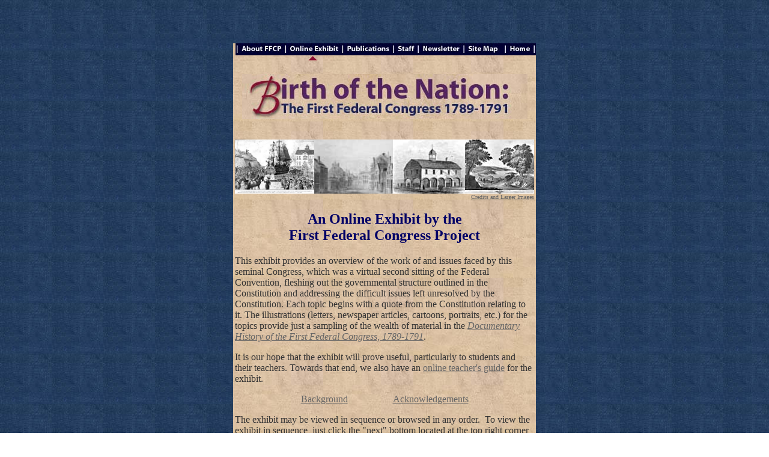

--- FILE ---
content_type: text/html
request_url: https://www2.gwu.edu/~ffcp/exhibit/index.html
body_size: 3609
content:
<!DOCTYPE HTML PUBLIC "-//W3C//DTD HTML 4.0 Transitional//EN">



<html>



<head>

<meta http-equiv="Content-Type" content="text/html; charset=iso-8859-1">

<meta http-equiv="Content-Language" content="en-us">

<title>Birth of the Nation: The First Federal Congress, 1789-1791</title>   

   

<!--link rev="owner" href="mailto:ffcp@www.gwu.edu"-->



<meta name="Description" contents="Using primary materials and narrative context, 

   the online exhibit Birth of the Nation: the First Federal Congress, 1789-1791 

   provides an overview of the work of this seminal Congress, a virtual second 

   sitting of the Federal Convention.">

   

<meta name="Keywords" contents="U.S. Congress history, first session, 1789-1791, 

    historical documents, early American history, American legislative history,

    Abigail Adams, John Adams, Samuel Adams, Fisher Ames, Abraham Baldwin, Josiah Bartlett,

    Theodorick Bland, Elias Boudinot, Sylvanus Bourne, John Brown, Aedanus Burke, Lambert Cadwalader, 

    Charles Carroll, Daniel Carroll, Chief Little Turtle, George Clymer, Thomas Cushing, Thomas Dwight, 

    Oliver Ellsworth, John Fenno, Abiel Foster, Benjamin Franklin, Philip Freneau, George Gale, 

    Elbridge Gerry, Nicholas Gilman, Mary Katherine Goddard, Benjamin Goodhue, William Grayson, 

    Alexander Hamilton, Josiah Harmar, Thomas Hartley, Patrick Henry, Henry Knox, Samuel Huntington, 

    James Jackson, John Jay, Thomas Jefferson, Joseph Jones, Rufus King, Henry Knox, John Langdon, 

    John Laurance, Richard Henry Lee, Samuel Livermore, Thomas Lloyd, William Maclay, James Madison, 

    Alexander McGillivray, Stephen Moore, Gouverneur Morris, Robert Morris, Jedidiah Morse, 

    Frederick A. Muhlenberg, William Neilson, Richard O'Bryen, Samuel A. Otis, John Page, William Paterson, 

    Pennsylvania Society for the Abolition of Slavery, Timothy Pickering, Public Creditors of Pennsylvania, 

    David Ramsay, Edmund Randolph, Benjamin Rush, Salem Insurance Officers, Thomas Scott, Theodore Sedgwick, 

    John Sevier, Roger Sherman, William L. Smith, Arthur St. Clair, John Steele, David Stuart, George Thatcher, 

    Charles Thomson, Tradesmen and Manufacturers of Baltimore, Thomas Tudor Tucker, George Washington, 

    Samuel B. Webb, Noah Webster, Alexander White, Paine Wingate">

   

<meta name="Authors" contents="Charlene Bangs Bickford, Kenneth R. Bowling">

<meta name="Curator" contents="Charlene Bangs Bickford">

<meta name="Editor" contents="Helen E. Veit">

<meta name="Digital Editor" contents="David O. Porter">

<meta name="Website Developer" contents="Chris Alhambra">

    

<style fprolloverstyle>
A:hover {color: #008080}

   </style>



<meta http-equiv="Page-Enter" content="revealTrans(Duration=1.0,Transition=23)">

<meta http-equiv="Page-Exit" content="revealTrans(Duration=1.0,Transition=23)">

   

</head>



<body bgcolor="#FFFFFF" background="images/drkbluebkg.jpg" text="#333333" link="#666666" vlink="#999999" topmargin=0>
<div align="left">
  <p style="margin-top: 0; margin-bottom: 0">&nbsp;</p>
  <p style="margin-top: 0; margin-bottom: 0;">&nbsp;</p>
</div>
<p align="left" style="margin-top: 0; margin-bottom: 0">&nbsp;</p>
<p align="left" style="margin-top: 0; margin-bottom: 0;">&nbsp;</p>

<table border="0" cellpadding="0" cellspacing=0 width=500 align=center bgcolor="#FFFFFF" background="grafik/consbkg.jpg">
  <tr>
    <td align="right" valign="top"><MAP NAME="sitemenu">
      <AREA shape="rect" coords="8, 2, 78, 17" HREF="../aboutffcp.html" ALT="About FFCP">
      <AREA SHAPE="rect" COORDS="89, 2, 172, 17" HREF="./" ALT="Online Exhibit">
      <AREA SHAPE="rect" COORDS="185, 2, 257, 17" HREF="../publications.html" ALT="Publications">
      <AREA SHAPE="rect" COORDS="266, 2, 299, 17" HREF="../staff/" ALT="Staff">
      <AREA SHAPE="rect" COORDS="309, 2, 374, 17" HREF="../newsletter/" ALT="Newsletter">
      <AREA SHAPE="rect" COORDS="384, 2, 438, 17" HREF="../sitemap.html" ALT="Site Map">
      <AREA SHAPE="rect" COORDS="454, 2, 492, 17" HREF="../index.html" ALT="First Federal Congress Project Home">
    </MAP>
    <img border="0" src="../grafix/sitemenu.jpg" width="500" height="20" USEMAP="#sitemenu" alt="First Federal Congress Project Menu"></td>
  </tr>
  <tr>
    <td><img border="0" src="../grafix/arw_exhibit.gif" alt="Online Exhibit" width="500" height="10"></td>
  </tr>
  <tr>
    <td><br>
      <table width=500 align=center>
        <tr>
          <td><p align="center"><img border="0" src="grafik/bonffc2.jpg" width="475" height="75" alt="Birth of the Nation: The First Federal Congress 1789-1791"></p>
            <p style="margin-bottom: 0;">            
            <p style="margin-top: 0; margin-bottom: 0;">&nbsp;</p>
            <table border=0 cellpadding=0 cellspacing=0 align=center>
              <tr>
                <td width=115 valign=bottom><img src="images/p1.jpg" width="132" height="90"></td>
                <td width=115 valign=bottom><img border="0" src="grafik/p2sml.jpg" width="131" height="90"></td>
                <td width=115 valign=bottom><img border="0" src="grafik/p6sml.jpg" width="120" height="90"></td>
                <td width=115 valign=bottom><img border="0" src="grafik/p12sml.jpg" width="115" height="90" alt=""></td>
              </tr>
              <tr>
                <td colspan=4 align=right><a href="credit1.html"><font size=1 face=arial, verdana, helvetica, geneva>Credits
                  
                and Larger Images</font></a></td>
            </table>
            <p style="margin-top: 0; margin-bottom: 0;">&nbsp;</p>
            <h2 align=center style="margin-top: 0;"><font color="#000066">An Online Exhibit by the<br>
            First Federal Congress Project</font></h2>
            <p style="margin-bottom: 0;">This exhibit provides an overview of the work of and
              
              issues faced by this seminal Congress, which was a virtual second
              
              sitting of the Federal Convention, fleshing out the governmental 
              
              structure outlined in the Constitution and addressing the
              
              difficult issues left unresolved by the Constitution.  Each
              
              topic begins with a quote from the Constitution relating to it.  
              
              The illustrations (letters, newspaper articles, cartoons,
              
              portraits, etc.) for the topics provide just a sampling of the
              
              wealth of material in the <a href="../publications.html"><i>Documentary 
                
                History of the First Federal Congress, 1789-1791</i></a>.
              
              
              
            <p style="margin-bottom: 0;">It is our hope that the exhibit will prove useful,
              
              particularly to students and their teachers.  Towards that end, we also
              
              have an <a href="lessonplans/">online teacher's guide</a> for the exhibit.
              
              
              
              
              
              
              
            <p align=center><a href="background.html">Background</a> &nbsp; &nbsp; 
            &nbsp; &nbsp; &nbsp; &nbsp; &nbsp; &nbsp; &nbsp; <a href="acknowledgement.html">Acknowledgements</a></p>
            <p>The exhibit may be viewed in sequence or browsed in any order.&nbsp; 
            To view the exhibit in sequence, just click the &quot;next&quot; bottom located at the top right corner of the screen. </p>
            <p style="margin-bottom: 0;">To browse the exhibit by topic, click on any of the following
              
            topics:</p>
            <dl style="margin-top: 0;">
              <dd>
                <p><a href="p1/">The First Federal Congress: Introduction</a></p>
                <p><a href="p1/members/">Members of The First Federal Congress</a></p>
                <p><a href="p2/">New York as the Seat of Government</a></p>
                <p><a href="p3/">Setting Precedent</a></p>
                <p><a href="p4/">An Imperial Presidency?</a></p>
                <p><a href="p5/">Creation of the Executive</a> &nbsp; </p>
                <p><a href="p6/">Creation of the Judiciary</a></p>
                <p><a href="p7/">Amendments to the Constitution</a></p>
                <p><a href="p8/">Establishing a Revenue System</a></p>
                <p><a href="p9/">The Senate and Foreign Affairs</a></p>
                <p><a href="p10/">Expansion of the Empire</a></p>
                <p><a href="p11/">Petitioning the Federal Government</a></p>
                <p><a href="p12/">Locating the United States Capital</a></p>
                <p><a href="p13/">Funding the National Debt</a></p>
                <p><a href="p14/">The Compromise of 1790</a></p>
              </dd>
            </dl>
            <p align=left><a href="toc.html">Table of Contents</a><br>
              &nbsp; <br>
              <a href="lessonplans/">Teacher's Guide</a><br>
              &nbsp;<br>
            <a href="sourcelist.html">Complete List of Sources</a></p>
            <p align=left><a href="namesindex.html">Index of Subject Names</a></p>
            <p align=left><a href="search/">Search the Exhibit</a></p>
            <p style="font-family: 'Arial, Helvetica, Geneva, Verdana'; font-size: 9pt;"  align=left><a href="../index.html">First Federal Congress Project</a><br>
              <a href="http://www.gwu.edu/"> The George Washington University</a><br>
              Washington, DC 20052<br>
              Phone: 202-676-6777<br>
              <br>
              Comments or questions should be sent to: <a href="mailto:bickford@gwu.edu">bickford@gwu.edu<br>
          </a>Last update: April 2013</p></td>
        </tr>
    </table></td>
  </tr>
</table>
<p style="margin-top: 0;">&nbsp;</p>
<p style="margin-bottom: 0;">&nbsp;</p>
<table border=0 align=center>
  <tr>
    <td><P style="margin-bottom: 0">&nbsp;<br>
      <p style="margin-top: 0; margin-bottom: 0;">&nbsp;</p>
<P style="font: Arial; font-size: smaller; text-align: center; color: #FFFFCC; margin-top: 0;"> | <a style="color: #FFFFCC;" href="../aboutffcp.html">About FFCP</a> | <a style="color: #FFFFCC;" href="../mep/"> Mini-Edition </a> | <a style="color: #FFFFCC;" href="./">Online Exhibit</a> | <a style="color: #FFFFCC;" href="../publications.html">Publications</a> | <br>
        | <a style="color: #FFFFCC;" href="../staff/"> Staff</a> | <a style="color: #FFFFCC;" href="../newsletter/">Newsletter</a> | <a style="color: #FFFFCC;" href="../sitemap.html">Site Map</a> | &nbsp;| <a style="color: #FFFFCC;" href="../internship.html">Internships</a> | <a style="color: #FFFFCC;" href="../index.html">Home</a> |<br>
        &nbsp;
        
        
        
        
        
    </td>
  </tr>
  <tr>
    <td><b> <FONT FACE="Helvetica, Geneva, Arial, Verdana" size="1" color="#FFFFCC">Copyright 
    &copy; 1999-2007 First Federal Congress Project. All rights reserved.</font></b></td>
  </tr>
</table>
<table border=0 align=center>
  
  <tr></tr>

</table>



<!--IMAGEMAP Site Menu-->





</body>



</html>

